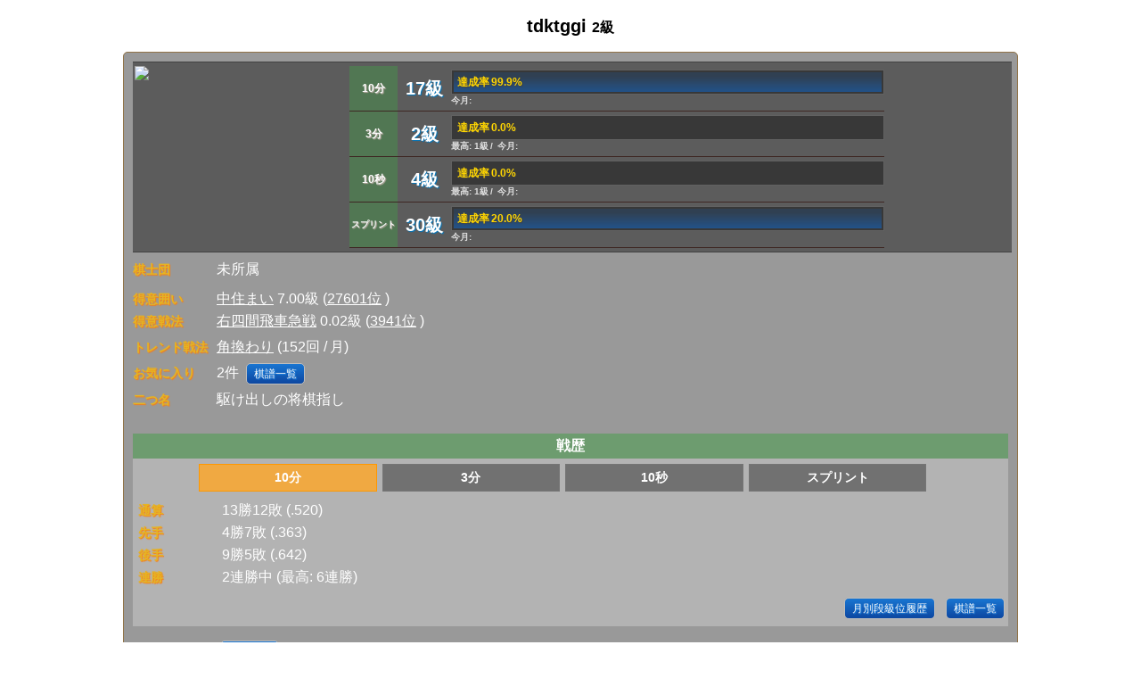

--- FILE ---
content_type: text/html; charset=utf-8
request_url: https://shogiwars.heroz.jp/users/mypage/tdktggi?locale=ja
body_size: 5501
content:
<!DOCTYPE html>
<html>
  <head>
  <meta charset="UTF-8"/>
  <meta http-equiv="Content-Style-Type" content="text/css"/>
  <meta http-equiv="Pragma" content="no-cache"/>
  <meta http-equiv="Cache-Control" content="no-cache"/>
  <meta http-equiv="Expires" content="0"/>
  <meta name="description" content="将棋ウォーズ【日本将棋連盟公認】は、従来の将棋アプリの常識を覆す派手な演出、グラフィックとAIを駆使し、超初心者から上級者まですぐに適切な相手が見つかる充実のオンライン対局を提供するサービスです。 10分切れ負けや3分切れ負けや10秒将棋でスピーディーに対局できます。オフラインでコンピュータと対局もできます。将棋ウォーズの段級位で、日本将棋連盟公認の免状・認定状（六段～５級）申請できます。"/>
  <meta name="keywords" content="加藤一二三,香川愛生,将棋,ゲーム,将棋ウォーズ,日本将棋連盟,無料,アプリ,iPhone,android,SHOGIWARS,shogiwars,棋神降臨,棋神解析,どうぶつしょうぎ,オンライン対局,オンライン,棋力,藤井聡太,羽生善治,名人,棋神,竜王,プロ棋士,囲い,戦法,Ponanza,指導対局,電王戦,棋神クイズ,ニコニコ,AbemaTV,将棋めし,棋神戦,灼熱の時代,3月のライオン,宗桂"/>
  <meta property="og:type" content="website">
  <meta property="og:title" content="将棋ウォーズ">
  <meta property="og:image" content="//image-pona.heroz.jp/web/icon_512.jpg">
  <meta property="og:url" content="https://shogiwars.heroz.jp/">
  <meta property="og:description" content="将棋ウォーズ【日本将棋連盟公認】は、従来の将棋アプリの常識を覆す派手な演出、グラフィックとAIを駆使し、超初心者から上級者まですぐに適切な相手が見つかる充実のオンライン対局を提供するサービスです。 10分切れ負けや3分切れ負けや10秒将棋でスピーディーに対局できます。オフラインでコンピュータと対局もできます。将棋ウォーズの段級位で、日本将棋連盟公認の免状・認定状（六段～５級）申請できます。">
  <meta property="og:site_name" content="将棋ウォーズ">
  <meta property="og:locale" content="ja_JP">
  <meta name="twitter:site" content="@warsminamin">
  <meta name="twitter:card" content="app">
  <meta name="twitter:description" content="将棋ウォーズ【日本将棋連盟公認】は、従来の将棋アプリの常識を覆す派手な演出、グラフィックとAIを駆使し、超初心者から上級者まですぐに適切な相手が見つかる充実のオンライン対局を提供するサービスです。 10分切れ負けや3分切れ負けや10秒将棋でスピーディーに対局できます。オフラインでコンピュータと対局もできます。将棋ウォーズの段級位で、日本将棋連盟公認の免状・認定状（六段～５級）申請できます。">
  <meta name="twitter:app:country" content="JP">
  <meta name="twitter:app:name:iphone" content="将棋ウォーズ">
  <meta name="twitter:app:id:iphone" content="496801169">
  <meta name="twitter:app:url:iphone" content="https://itunes.apple.com/jp/app/id496801169?mt=8">
  <meta name="twitter:app:name:ipad" content="将棋ウォーズ">
  <meta name="twitter:app:id:ipad" content="496801169">
  <meta name="twitter:app:url:ipad" content="https://itunes.apple.com/jp/app/id496801169?mt=8">
  <meta name="twitter:app:name:googleplay" content="将棋ウォーズ">
  <meta name="twitter:app:id:googleplay" content="jp.heroz.android.shogiwars">
  <meta name="twitter:app:url:googleplay" content="https://play.google.com/store/apps/details?id=jp.heroz.android.shogiwars">
  <meta name="viewport" content="width=device-width, initial-scale=1, maximum-scale=1, user-scalable=no"/>
  <meta name="format-detection" content="telephone=no">
  <link rel="icon" type="image/x-icon" href="/favicon.ico" />
  <title>tdktggi - 将棋ウォーズ</title>
  <link rel="stylesheet" href="//shogiwars-cdn.heroz.jp/assets/application-18d560418bf8ef7a8bcc7c08b169e42f444c75b9c3d99ff6295bf4d7956864e1.css" media="screen" />
    <link rel="stylesheet" href="//shogiwars-cdn.heroz.jp/assets/users-e3b0c44298fc1c149afbf4c8996fb92427ae41e4649b934ca495991b7852b855.css" media="screen" />
  
<link rel="stylesheet" href="//shogiwars-cdn.heroz.jp/assets/users/show-18cf8468143b5bf0750b2731c19bf4a882565a785327ad8157913fcc9804a727.css" media="screen" />


  <script src="//shogiwars-cdn.heroz.jp/assets/application-46404836e141be8808457e030e85e6795bba26eb4d61df064b440545a789b14c.js"></script>
    
<script src="//shogiwars-cdn.heroz.jp/assets/users/show-1a70e58d7a88330fa6c50b552674b88a72f1cbe870d8d6b512f49b915bfb579e.js"></script>
<script src="//shogiwars-cdn.heroz.jp/assets/i18n/ja-cee016c22bb5be062136ae774db3014a3c6fc334f05838837318a9c5fed446cb.js"></script>
<script>
  I18n.defaultLocale = "ja"
  I18n.locale = "ja"
</script>

  <meta name="csrf-param" content="authenticity_token" />
<meta name="csrf-token" content="1miBCUYjC5ua5D4V40-R20eT4SyV3pIPLzHrChsF_h6BBf_l6jdqpeM1aGjqF-sxL12gjY3f4xeV-qLB26gwEA" />
  <script type="text/javascript">
    function goTop() {
      $('body,html').animate({scrollTop: 0}, 500)
    }
  </script>
  <script async src="https://www.googletagmanager.com/gtag/js?id=G-X0F89DVXWM"></script>
<script>
  window.dataLayer = window.dataLayer || [];
  function gtag() {
    dataLayer.push(arguments);
  }
  gtag('js', new Date());
  gtag('config', 'G-X0F89DVXWM');
  gtag('config', 'AW-972589478');
</script>
</head>

  <body>
    <div id="wrapper">
        
  <div id="menu_middle">
    <div class="text_box3">
      <div class="title">
        tdktggi
        <span style="font-size: 16px">2級</span>
      </div>
      <script>
  window.addEventListener("load", function(){
  	  });
</script>
<div class="contents" id="user-show">
  <link rel="stylesheet" href="//shogiwars-cdn.heroz.jp/assets/users/_dan_kyu-e0df010423d6a64f159d26299ac19719dc0915473bb6a2156fcafb7eeadb759d.css" media="screen" />

<div id="user_profile">
  <div class="profile">
    <img width="100%" src="//image-pona.heroz.jp/web/avatar/_e2310s6c-l.png" />
  </div>
  <div class="profile">
    <table id="user_dankyu">
        <tr style="">
    <th style="font-size: 12px">10分</th>
  <td class="dankyu">17級</td>
  <td>
    <div class="progress_bar">
      <span style="background-size:99.9% 100%">
        達成率&thinsp;99.9%
      </span>
    </div>
    <div class="progress_note">
      今月:
    </div>
  </td>
</tr>
        <tr style="">
    <th style="font-size: 12px">3分</th>
  <td class="dankyu">2級</td>
  <td>
    <div class="progress_bar">
      <span style="background-size:0.0% 100%">
        達成率&thinsp;0.0%
      </span>
    </div>
    <div class="progress_note">
        最高: 1級&thinsp;/&thinsp;
      今月:
    </div>
  </td>
</tr>
        <tr style="">
    <th style="font-size: 12px">10秒</th>
  <td class="dankyu">4級</td>
  <td>
    <div class="progress_bar">
      <span style="background-size:0.0% 100%">
        達成率&thinsp;0.0%
      </span>
    </div>
    <div class="progress_note">
        最高: 1級&thinsp;/&thinsp;
      今月:
    </div>
  </td>
</tr>
        <tr style="">
    <th style="font-size: 10px">スプリント</th>
  <td class="dankyu">30級</td>
  <td>
    <div class="progress_bar">
      <span style="background-size:20.0% 100%">
        達成率&thinsp;20.0%
      </span>
    </div>
    <div class="progress_note">
      今月:
    </div>
  </td>
</tr>
    </table>
  </div>
  <br clear="all" />
</div>
  <div class="user_status">
      <div class="data_rows">
        <div>
          <span class="item">棋士団</span>
            <span>未所属</span>
        </div>
      </div>
      <div class="data_rows" style="margin-bottom:20px;">
  <div><span class="item">得意囲い</span>
      <a href="/users/tdktggi/trophy/403?locale=ja">中住まい</a>
      7.00級
      (<a href="/branking/403?locale=ja">27601位</a>
      )
  </div>
  <div style="margin-bottom:4px;"><span class="item">得意戦法</span>
      <a href="/users/tdktggi/trophy/2912?locale=ja">右四間飛車急戦</a>
      0.02級
      (<a href="/branking/2912?locale=ja">3941位</a>
      )
  </div>
  <div style="margin-bottom:4px;"><span class="item">トレンド戦法</span>
      <a href="/users/tdktggi/trophy/2100?locale=ja">角換わり</a> (152回 / 月)
  </div>
  <div style="margin-bottom:4px;"><span class="item">お気に入り</span>
    2件
    
    <a class="common_button" href="/games/favorite_list?locale=ja&amp;user_id=tdktggi">棋譜一覧</a>
  </div>
  <div style="margin-bottom:4px;">
    <span class="item">二つ名</span>
<span> 駆け出しの将棋指し</span>

  </div>
</div>
    <div id="game_history_title">戦歴</div>
<div class="game_history">
  <link rel="stylesheet" href="//shogiwars-cdn.heroz.jp/assets/_tabs-6d5833e5fdc1bdead26d39c86ee0c8c76984007c90feac96c0dbcdcb6e730779.css" media="screen" />
<div id="category_select_tab">
  <ul>
      <li id="record_10m_normal" class="tab4 selected_tab">
        <a onclick="clickGameRecordTab([&quot;record_10m_normal&quot;, &quot;record_3m_normal&quot;, &quot;record_10s_normal&quot;, &quot;record_3m_sprint&quot;], 0, &#39;10m_normal&#39;, false);" href="javascript:void(0);">10分</a>
</li>      <li id="record_3m_normal" class="tab4">
        <a onclick="clickGameRecordTab([&quot;record_10m_normal&quot;, &quot;record_3m_normal&quot;, &quot;record_10s_normal&quot;, &quot;record_3m_sprint&quot;], 1, &#39;3m_normal&#39;, false);" href="javascript:void(0);">3分</a>
</li>      <li id="record_10s_normal" class="tab4">
        <a onclick="clickGameRecordTab([&quot;record_10m_normal&quot;, &quot;record_3m_normal&quot;, &quot;record_10s_normal&quot;, &quot;record_3m_sprint&quot;], 2, &#39;10s_normal&#39;, false);" href="javascript:void(0);">10秒</a>
</li>      <li id="record_3m_sprint" class="tab4">
        <a onclick="clickGameRecordTab([&quot;record_10m_normal&quot;, &quot;record_3m_normal&quot;, &quot;record_10s_normal&quot;, &quot;record_3m_sprint&quot;], 3, &#39;3m_sprint&#39;, false);" href="javascript:void(0);">スプリント</a>
</li>  </ul>
</div>

  <script type="text/javascript">
    $(function () {
        const recordTypes = ["10m_normal", "3m_normal", "10s_normal", "3m_sprint"];
        const lastSelectTabIdx = sessionStorage.getItem("users/mypage/selected_game_record_tab_idx");
        if(lastSelectTabIdx != null) {
            const idx = Number(lastSelectTabIdx);
            displayRecord(idx, 'record_' + recordTypes[idx]);
            return;
        }
        const lastRecordType = '10m_normal';
        tab = jQuery.inArray(lastRecordType, recordTypes);
        index = (tab >= 0) ? tab : 0;
        displayRecord(index, 'record_' + recordTypes[index]);
    });

    function clickGameRecordTab(ids, index, val) {
        sessionStorage.setItem('users/mypage/selected_game_record_tab_idx', index);
        displayRecord(index, ids[index]);
    }

    function displayRecord(index, recordId) {
      $('#category_select_tab li').each(function (i) {
        if(i == index){
          $(this).addClass('selected_tab');
        }else{
          $(this).removeClass('selected_tab');
        }
      });
      $('.game_record').each(function (i) {
        display = ($(this).attr('id') == recordId) ? 'block' : 'none';
        $(this).css('display', display);
      });
    }
  </script>
    <div id="record_10m_normal" class="game_record data_rows">
  <div><span class="item item-battle">通算</span>
    13勝12敗 (.520)
  </div>
  <div><span class="item item-battle">先手</span>
    4勝7敗 (.363)
  </div>
  <div><span class="item item-battle">後手</span>
    9勝5敗 (.642)
  </div>
  <div><span class="item item-flag">連勝</span>
    2連勝中
    (最高: 6連勝)
  </div>
  <div style="margin-top:10px;margin-bottom:6px;text-align:right;">
    <a class="common_button" href="/users/phistory/tdktggi?init_pos_type=normal&amp;locale=ja&amp;time_mode=10m">月別段級位履歴</a>
    <a class="common_button" href="/games/history?gtype=&amp;init_pos_type=normal&amp;locale=ja&amp;user_id=tdktggi">棋譜一覧</a>
  </div>
</div>
    <div id="record_3m_normal" class="game_record data_rows">
  <div><span class="item item-battle">通算</span>
    1068勝2379敗 (.309)
  </div>
  <div><span class="item item-battle">先手</span>
    503勝1203敗 (.294)
  </div>
  <div><span class="item item-battle">後手</span>
    565勝1176敗 (.324)
  </div>
  <div><span class="item item-flag">連勝</span>
    2連勝中
    (最高: 10連勝)
  </div>
  <div style="margin-top:10px;margin-bottom:6px;text-align:right;">
    <a class="common_button" href="/users/phistory/tdktggi?init_pos_type=normal&amp;locale=ja&amp;time_mode=3m">月別段級位履歴</a>
    <a class="common_button" href="/games/history?gtype=sb&amp;init_pos_type=normal&amp;locale=ja&amp;user_id=tdktggi">棋譜一覧</a>
  </div>
</div>
    <div id="record_10s_normal" class="game_record data_rows">
  <div><span class="item item-battle">通算</span>
    974勝2712敗 (.264)
  </div>
  <div><span class="item item-battle">先手</span>
    444勝1377敗 (.243)
  </div>
  <div><span class="item item-battle">後手</span>
    530勝1335敗 (.284)
  </div>
  <div><span class="item item-flag">連勝</span>
    1連敗中
    (最高: 11連勝)
  </div>
  <div style="margin-top:10px;margin-bottom:6px;text-align:right;">
    <a class="common_button" href="/users/phistory/tdktggi?init_pos_type=normal&amp;locale=ja&amp;time_mode=10s">月別段級位履歴</a>
    <a class="common_button" href="/games/history?gtype=s1&amp;init_pos_type=normal&amp;locale=ja&amp;user_id=tdktggi">棋譜一覧</a>
  </div>
</div>
    <div id="record_3m_sprint" class="game_record data_rows">
  <div><span class="item item-battle">通算</span>
    0勝0敗 (.000)
  </div>
  <div><span class="item item-battle">先手</span>
    0勝0敗 (.000)
  </div>
  <div><span class="item item-battle">後手</span>
    0勝0敗 (.000)
  </div>
  <div><span class="item item-flag">連勝</span>
    0連勝中
    (最高: 0連勝)
  </div>
  <div style="margin-top:10px;margin-bottom:6px;text-align:right;">
    <a class="common_button" href="/users/phistory/tdktggi?init_pos_type=sprint&amp;locale=ja&amp;time_mode=3m">月別段級位履歴</a>
    <a class="common_button" href="/games/history?gtype=sb&amp;init_pos_type=sprint&amp;locale=ja&amp;user_id=tdktggi">棋譜一覧</a>
  </div>
</div>
</div>
      <div class="data_rows">
</div>
        <div class="data_rows">
                    <div>
            <span class="item item-ranking">過去大会</span>
            <a class="common_button" href="/users/ehistory/tdktggi?locale=ja">成績一覧</a>
          </div>
        </div>
  </div>
</div>
                                                  <!-- 一時的に表示するコンテンツをここに追加 -->
                <style type="text/css">
  #shogi_radar_chart{

  }
  #shogi_radar_chart div{
  	float:left;
  	width:calc(50% - 12px);
  	padding:4px 6px;
  	text-align:right;
  }
  #shogi_radar_chart div:nth-child(2n){
  	text-align:left;
  }
  .chart_name{
  	color:#FFFFFF;
  	font-weight:bold;
  	text-shadow: 1px 1px 1px #BDBDBD;
  	-moz-text-shadow: 1px 1px 1px #BDBDBD;
  	-webkit-text-shadow: 1px 1px 1px #BDBDBD;
  }
  .low_point{
  	color:#FFD54F;
  	text-shadow: 1px 1px 1px #FF8F00;
  	-moz-text-shadow: 1px 1px 1px #FF8F00;
  	-webkit-text-shadow: 1px 1px 1px #FF8F00;
  }
  .middle_point{
  	color:#FFFFFF;
  	text-shadow: 1px 1px 1px #BDBDBD;
  	-moz-text-shadow: 1px 1px 1px #BDBDBD;
  	-webkit-text-shadow: 1px 1px 1px #BDBDBD;
  }
  .high_point{
  	color:#9CCC65;
  	text-shadow: 1px 1px 1px #33691E;
  	-moz-text-shadow: 1px 1px 1px #33691E;
  	-webkit-text-shadow: 1px 1px 1px #33691E;
  }
</style>
<div class="title">棋力レーダーチャート(6.7)</div>
<div class="contents">
  <div class="rank_space">
    <canvas id="radar" width="200" height="200"></canvas>
  </div>
  <div id="shogi_radar_chart">
    <div>
      <span class="chart_name">攻撃力&thinsp;:&thinsp;</span>
      <span class="low_point">1.1</span>
    </div>
    <div>
      <span class="chart_name">守備力&thinsp;:&thinsp;</span>
      <span class="low_point">1.1</span>
    </div>
    <div>
      <span class="chart_name">芸術力&thinsp;:&thinsp;</span>
      <span class="low_point">0.8</span>
    </div>
    <div>
      <span class="chart_name">早指力&thinsp;:&thinsp;</span>
      <span class="middle_point">2.4</span>
    </div>
    <div>
      <span class="chart_name">戦術力&thinsp;:&thinsp;</span>
      <span class="low_point">0.4</span>
    </div>
    <div>
      <span class="chart_name">終盤力&thinsp;:&thinsp;</span>
      <span class="low_point">0.8</span>
    </div>
    <br clear="all" />
  </div>
</div>
<script type="text/javascript">
  $("#radar").css({
  	"background": "url(//image-pona.heroz.jp/web/para4@2x.png)",
  	"background-repeat": "no-repeat",
  	"background-size": "200px 200px"
  });
</script>
        <div id="collection_wrapper">
          <div class="title">コレクション(8/44)</div>
<div class="contents" id="collection">
  <ul class="collection_tab">
      <li class="selected">
        <a data-remote="true" href="/users/trophies/tdktggi/kakoi/0?locale=ja">囲い</a></li>
      <li class="">
        <a data-remote="true" href="/users/trophies/tdktggi/senpou/0?locale=ja">戦法</a></li>
      <li class="">
        <a data-remote="true" href="/users/trophies/tdktggi/tesuji/0?locale=ja">手筋</a></li>
      <li class="">
        <a data-remote="true" href="/users/trophies/tdktggi/special/0?locale=ja">特殊</a></li>
  </ul>
  <table id="badges" style="margin:0px auto;">
        <tr>
        <td>
            <a href="/users/tdktggi/trophy/0?locale=ja">
              <div style="display: flex; justify-content: center; align-items: center; height: 95px; width: 95px;">
                カニ囲い
              </div>
</a>        </td>
                <td>
            <a href="/users/tdktggi/trophy/1?locale=ja">
              <div style="display: flex; justify-content: center; align-items: center; height: 95px; width: 95px;">
                矢倉囲い
              </div>
</a>        </td>
                <td>
            <a href="/users/tdktggi/trophy/2?locale=ja">
              <div style="display: flex; justify-content: center; align-items: center; height: 95px; width: 95px;">
                銀矢倉
              </div>
</a>        </td>
        </tr>
        <tr>
        <td>
            <a href="/users/tdktggi/trophy/3?locale=ja">
              <div style="display: flex; justify-content: center; align-items: center; height: 95px; width: 95px;">
                片矢倉
              </div>
</a>        </td>
                <td>
            <a href="/users/tdktggi/trophy/4?locale=ja">
              <div style="display: flex; justify-content: center; align-items: center; height: 95px; width: 95px;">
                総矢倉
              </div>
</a>        </td>
                <td>
            <a href="/users/tdktggi/trophy/5?locale=ja">
              <div style="display: flex; justify-content: center; align-items: center; height: 95px; width: 95px;">
                矢倉穴熊
              </div>
</a>        </td>
        </tr>
        <tr>
        <td>
            <a href="/users/tdktggi/trophy/6?locale=ja">
              <div style="display: flex; justify-content: center; align-items: center; height: 95px; width: 95px;">
                菊水矢倉
              </div>
</a>        </td>
                <td>
            <a href="/users/tdktggi/trophy/7?locale=ja">
              <div style="display: flex; justify-content: center; align-items: center; height: 95px; width: 95px;">
                銀立ち矢倉
              </div>
</a>        </td>
                <td>
            <a href="/users/tdktggi/trophy/8?locale=ja">
              <div style="display: flex; justify-content: center; align-items: center; height: 95px; width: 95px;">
                菱矢倉
              </div>
</a>        </td>
        </tr>
  </table>
  <ul class="collection_paging">
        <li class="page selected">1</li>
        <li class="page">
          <a data-remote="true" href="/users/trophies/tdktggi/kakoi/1?got=8&amp;locale=ja">2</a></li>
        <li class="page">
          <a data-remote="true" href="/users/trophies/tdktggi/kakoi/2?got=8&amp;locale=ja">3</a></li>
        <li class="page">
          <a data-remote="true" href="/users/trophies/tdktggi/kakoi/3?got=8&amp;locale=ja">4</a></li>
        <li class="page">
          <a data-remote="true" href="/users/trophies/tdktggi/kakoi/4?got=8&amp;locale=ja">5</a></li>
  </ul>
</div>

        </div>
      <div class="title">
        その他
      </div>
      <div class="contents">
        <ul class="list_link">
          <li><a href="/friends?locale=ja&amp;user_id=tdktggi">友達一覧</a></li>
        </ul>
      </div>
    </div>
  </div>
  <script>
    $(function () {
      draw(document.getElementById("radar"), 99, 101, 79.0, 5, 1.4177025714504201,1.4177025714504201,1,2.971054697569694,0.5,1.0302115767505078, 'rgba(255, 210, 0, 0.5)')
      SessionStorageUtil.restoreHtml("lastTrophy", "#collection_wrapper")
    })
  </script>

      <div id="copyright">©HEROZ, Inc. All Rights Reserved.</div>
    </div>
    <div id="topNavigation">
      <div><a href="javascript:void(0)" onClick="goTop()">▲TOP</a></div>
    </div>
    <div id="web_base_url" data-web-base-url="//image-pona.heroz.jp"></div>
  </body>
</html>
